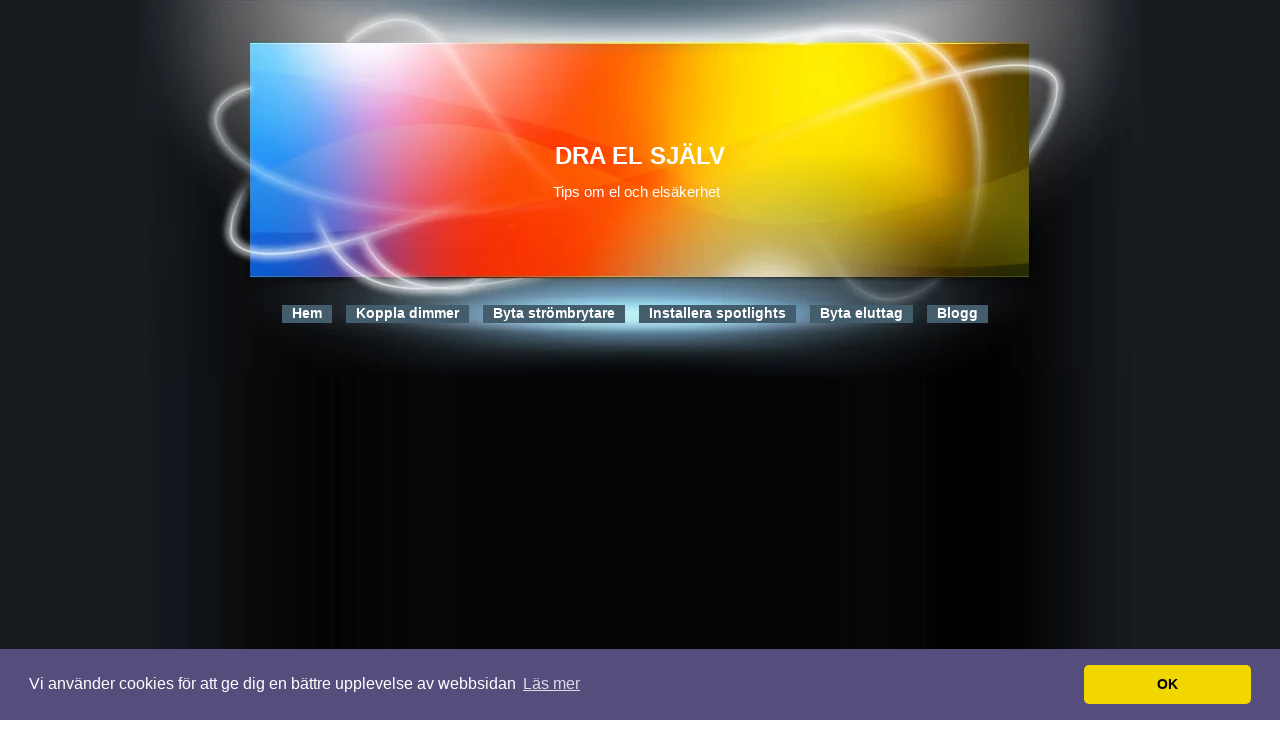

--- FILE ---
content_type: text/html; charset=utf-8
request_url: https://www.xn--draelsjlv-12a.se/vad-finns-det-for-mojligheter-att-hyra-elverk-i-stockholm
body_size: 5874
content:
<!DOCTYPE html">
<html>
<head>
<title>Vad finns det för möjligheter att hyra elverk i Stockholm? | Dra el själv</title>

<style>body{margin:0;line-height:21px;font-family:Tahoma,Arial;color:#bed7e6;font-size:15px;}a{color:#018BC1;}a:hover{text-decoration:none;}.wrapper{background:url(https://staticjw.com/n/templates/colorus/images/body_top_bckg.jpg) no-repeat center top #171c20;margin:0;}#header{}#logo{padding:145px 0 120px 0;color:#fff;text-align:center;}#logo a{color:#fff;text-decoration:none;font-weight:bold;font-size:24px;text-transform:uppercase;}#logo p{margin-bottom:-35px;}#menu{color:#fff;text-align:center;margin-bottom:53px;}#menu ul{text-align:center;list-style:none;padding:0;}#menu ul li{display:inline}#menu ul a{font-weight:bold;font-size:14px;text-decoration:none;color:#fff;background-color:#445d6c;padding:0 10px 2px 10px;margin-right:10px;}#menu ul a:hover,ul#nav #active a{background-color:#f26513;}#main{background:url(https://staticjw.com/n/templates/colorus/images/body_all_bckg.jpg) repeat-y top center;}#content{width:780px;margin:0 auto;}#text{width:520px;float:left;}#text p{padding:0 0 5px 0;}#text ul{margin:0 0 0 20px;padding:0;}#text ol{margin:0 0 0 20px;padding:0;}#text ul li,#text ol li{margin-left:20px;margin-bottom:10px;}#sidebar{float:right;width:227px;background-color:#0b0e10;margin:10px 10px 0 0;}#sidebar_top{width:227px;height:40px;background:url(https://staticjw.com/n/templates/colorus/images/sidebar_top.jpg) no-repeat;}#sidebar_text{padding:0 30px 10px 30px;}#sidebar_bottom{width:227px;height:57px;background:url(https://staticjw.com/n/templates/colorus/images/sidebar_bottom.jpg) no-repeat;}#sidebar h4{font-size:13px;text-transform:uppercase;color:#fff;margin:20px 0 2px 0;}#sidebar ul{margin:0px;padding:0px;}#sidebar li{margin-bottom:10px;}#text h1{margin:20px 0 20px 0;padding-left:45px;font-size:24px;color:#fff;background:url(https://staticjw.com/n/templates/colorus/images/h1_bckg.jpg) no-repeat;line-height:normal;}#text h2{margin:20px 0 0 0;font-size:21px;color:#fff;font-weight:normal;line-height:normal;}#text h3{margin:20px 0 5px 0;font-size:16px;color:#fff;}#text hr{margin:20px;}#footer{background:url(https://staticjw.com/n/templates/colorus/images/footer_bckg.jpg) no-repeat top center;height:102px;clear:both;width:780px;margin:0 auto;}#left_footer{float:left;padding:60px 0 0 30px;color:#fff;font-size:12px;}#left_footer a{color:#fff;}#left_footer a:hover{text-decoration:none;}#right_footer{float:right;padding:60px 30px 0 0;color:#fff;font-size:12px;text-align:right;}#right_footer a{color:#fff;}#right_footer a:hover{text-decoration:none;}.entry p{margin:5px 0 0 0;}blockquote{font-style:italic;border-left:3px solid #bed7e6;padding-left:5px;margin-left:20px;}code{line-height:normal;font-size:11px;}fieldset#contact-form{margin:20px 0px 20px 10px;padding:10px;color:#000;width:340px;background:#222;border:2px solid #aaa;}fieldset#contact-form label{font-size:12px;color:#ccc;}fieldset#contact-form input{height:28px;font-size:14px;margin-bottom:15px;padding:3px;background:#111;color:#eee;}fieldset#contact-form textarea{font-size:14px;margin-bottom:15px;width:320px;padding:3px;background:#111;color:#eee;}fieldset#contact-form #contact-button{font-size:13px;height:30px;margin-left:30px;color:#ccc;}input:focus,textarea:focus{border:3px solid #555;}img{background:#aaa;padding:1px;border:3px solid #555;margin:10px;}@media (max-width:1024px){#menu ul a{margin-right:2px;}}@media (max-width:992px){#menu{margin-bottom:42px;}#menu ul a{padding:0 8px 2px;text-decoration:none;}}@media (max-width:767px){#content{width:80%;}#text{width:59%;}#sidebar{width:38%;}#footer{width:90%;}#text img{max-width:100%;float:none !important;height:auto;}#text img#rss-img{width:36px;height:auto;}#menu{margin-bottom:5px;}#menu ul a{padding:0 15px 2px;line-height:24px;}#logo{color:#fff;padding:135px 0 147px;text-align:center;}}@media (max-width:700px){.wrapper{background-size:110%;}#content{width:85%;}#footer{background:none;}#logo{padding:112px 0 83px;}#right_footer{float:none;text-align:center;}#sidebar{float:none;width:100%;}#text{width:94%;padding-left:18px;}#sidebar_top{background:none transparent;height:20px;}#sidebar_bottom{background:url(https://staticjw.com/n/templates/colorus/images/footer_bckg.jpg) no-repeat scroll center top transparent;height:53px;width:100%;}#main{margin-top:47px;}}@media (max-width:480px){#main{margin-top:28px;}.wrapper{background-size:120%;}#logo{padding:60px 0 79px;}#text img{max-width:90%;}fieldset#contact-form{width:86%!important;}fieldset#contact-form textarea{width:100%;}}@media (max-width:375px){.wrapper{background-size:150%!important;}#logo a{color:#fff;font-size:20px;font-weight:normal;}.nav-toggle{height:28px!important;width:38px!important;right:5px!important;}#logo{padding:50px 0 69px;}#text ul{margin:0 0 0 8px;}fieldset#contact-form textarea{width:100%;}fieldset#contact-form{margin:20px 0;padding:10px;width:87%!important;}}@media (max-width:320px){#logo{padding:40px 0 60px;}fieldset#contact-form{width:86%!important;}fieldset#contact-form textarea{width:100%;}.nav-toggle{top:0!important;}}</style>
<meta name="viewport" content="width=device-width, initial-scale=1">

    <link rel="icon" href="https://staticjw.com/empty-favicon.ico" sizes="any">
    <meta charset="utf-8">
    <link rel="canonical" href="https://www.xn--draelsjlv-12a.se/vad-finns-det-for-mojligheter-att-hyra-elverk-i-stockholm">


<!-- Global site tag (gtag.js) - Google Analytics -->
<script async src="https://www.googletagmanager.com/gtag/js?id=UA-142044825-1"></script>
<script>
  window.dataLayer = window.dataLayer || [];
  function gtag(){dataLayer.push(arguments);}
  gtag('js', new Date());

  gtag('config', 'UA-142044825-1');
</script>

<script async src="//pagead2.googlesyndication.com/pagead/js/adsbygoogle.js"></script>
<script>
     (adsbygoogle = window.adsbygoogle || []).push({
          google_ad_client: "ca-pub-4382970602066077",
          enable_page_level_ads: true
     });
</script>

<link rel="stylesheet" type="text/css" href="//cdnjs.cloudflare.com/ajax/libs/cookieconsent2/3.1.0/cookieconsent.min.css" />
<script src="//cdnjs.cloudflare.com/ajax/libs/cookieconsent2/3.1.0/cookieconsent.min.js"></script>
<script>
window.addEventListener("load", function(){
window.cookieconsent.initialise({
  "palette": {
    "popup": {
      "background": "#554d7c"
    },
    "button": {
      "background": "#f1d600"
    }
  },
  "theme": "classic",
  "content": {
    "message": "Vi använder cookies för att ge dig en bättre upplevelse av webbsidan",
    "dismiss": "OK",
    "link": "Läs mer",
    "href": "https://policies.google.com/technologies/cookies?hl=sv"
  }
})});
</script>
</head>
<body>
<style>.nav-collapse{clip:rect(0 0 0 0);max-height:0;position:absolute;display:block;overflow:hidden;zoom:1;}.nav-collapse.opened{max-height:9999px;}.nav-toggle{-webkit-tap-highlight-color:rgba(0,0,0,0);-webkit-touch-callout:none;-webkit-user-select:none;-moz-user-select:none;-ms-user-select:none;-o-user-select:none;user-select:none;width:60px;height:36px;z-index:999999;position:absolute;right:15px;top:4px;overflow:hidden;display:block;background:#fff url(https://images.staticjw.com/jim/5063/hamburger-dark.png) no-repeat 50% 44%;}@media screen and (min-width: 700px) {.nav-collapse{position:relative;}.nav-collapse.closed{max-height:none;}.nav-toggle{display:none !important;}}@media (min-width: 700px) {ul#responsive-nav{display:none;}}@media (max-width: 700px){img {max-width:100%;height:auto;}#logo-image{max-width:90%;}.nav-collapse{margin-bottom:30px;margin-top:-45px;min-height:15px;}ul#nav{display:none;}ul#responsive-nav{width:100%;background-color:#000;margin:0;padding:0 0 10px;display:block;list-style:none;}ul#responsive-nav a{background:none;box-shadow:none;font-size:13px;text-decoration:none;color:#eee;display:block;padding:10px 0 5px 15px;text-transform:uppercase;font-family:arial;text-align:left;}ul#responsive-nav #active a {font-weight:bold;}ul#responsive-nav li{width:100%;line-height:25px;display:block;padding:0;border-top:1px solid #333;margin:0 !important;}ul#responsive-nav li:hover{background-color:#111;}body{margin-top:45px;background-color:#000;background-image:none;}}</style>

<div class="nav-collapse">
<ul id="responsive-nav">
    <li><a href="/">Hem</a></li>
    <li><a href="/koppla-dimmer">Koppla dimmer</a></li>
    <li><a href="/byta-strombrytare">Byta strömbrytare</a></li>
    <li><a href="/installera-spotlights">Installera spotlights</a></li>
    <li><a href="/byta-eluttag">Byta eluttag</a></li>
    <li><a href="/blogg">Blogg</a></li>
</ul>
</div>


<div class="wrapper">
    <div id="header">
    <div id="logo"><a href="https://www.xn--draelsjlv-12a.se/">Dra el själv</a><p>Tips om el och elsäkerhet &nbsp;</p></div>
    <div id="menu">
        
<ul id="nav">
    <li><a href="/">Hem</a></li>
    <li><a href="/koppla-dimmer">Koppla dimmer</a></li>
    <li><a href="/byta-strombrytare">Byta strömbrytare</a></li>
    <li><a href="/installera-spotlights">Installera spotlights</a></li>
    <li><a href="/byta-eluttag">Byta eluttag</a></li>
    <li><a href="/blogg">Blogg</a></li>
</ul>
    </div>
    </div>
<div id="main">
<div id="content">
	<div id="text">
			<div class="post">
				<h1>Vad finns det för möjligheter att hyra elverk i Stockholm?</h1>
				<div class="entry">
					

<p><strong>Behöver du hyra elverk i Stockholm till en fest eller ett event? Är det då bäst att hyra eller köpa ett elverk? Beroende på behov kan det vara bättre att hyra elverk.</strong></p>
<p>Ibland uppstår det behov av att ha tillgång till ett elverk. Det kan vara för att det inte finns tillräckligt med elförsörjning till en fest eller ett event. Det kan också vara så att det inte finns el överhuvudtaget på platsen. Att hyra elverk i Stockholm eller andra större städer är inga problem. Det finns flera företag som hyr ut elverk till fester och event, då ser företagen till att du får rätt dimensioner och att allt fungerar. Det finns en mängd olika elverk med olika egenskaper och styrkor så det är inte alltid en lönsam idé att köpa ett om man inte har användning för den regelbundet. Framför allt i städer där man sällan drabbas av strömavbrott.</p>
<p><img src="https://uploads.staticjw.com/dr/draelsjalv/elverk-stockholm.jpg" /></p>
<h2>När kan det vara en bra idé att köpa elverk?</h2>
<p>Det är allt fler hushåll som väljer att köpa elverk, mestadels som reservkraft vid strömavbrott. Fler hårda stormar och andra överraskande väderfenomen har gjort att många som framför allt bor på landsbygden känner att det behövs en backup. Dessutom rekommenderar exempelvis MSB att civilsamhället behöver ha bättre beredskap i händelse av kriser. På vissa håll har man efter en storm eller kraftigt snöoväder varit utan ström i veckor. Det har såklart många konsekvenser, allt från nedkylt hus till att matförråd går förlorade. Den som bor inne i en stad har i regel inget större behov eller ens möjlighet att ha ett elverk som backup. Därför är det i regel en bra idé att köpa elverk om man bor på landet, men om man bor i en stad är det nog bättre att hyra vid behov.</p>
<h2>Vad ska man tänka på om man ska köpa elverk?</h2>
<p>Det finns en hel del att tänka på när det kommer till att köpa elverk. Det ska först vara dimensionerat för det behov du har. När det kommer till känslig elektronik är det inte alltid bra att köra dessa på ett elverk då de behöver en jämn strömtillförsel. Ett elverk ska vara CE-märkt då de elverken kan bli en livsfara om de konstruerats fel. CE-märkning är en garanti för att elverket konstruerats rätt. Läs noga specifikationerna till <a href="https://www.hyraelverkstockholm.se/" target="_blank" rel="noopener">elverket</a> innan du köper ett. Det finns ett enormt utbud så hör med ett proffs om du är osäker.</p>

<style>#social-buttons {clear:both;height:15px;margin:40px 0 10px 20px;} #social-buttons a {background:url(https://staticjw.com/images/social-sprite.png) no-repeat 0 0;width:16px;height:16px;display:block;margin:0 0 0 5px;padding:0;border:0;float:left;}</style>
<div id="social-buttons">
<a style="background-position:0 0;" href="https://www.facebook.com/sharer/sharer.php?u=https%3A%2F%2Fwww.xn--draelsjlv-12a.se%2Fvad-finns-det-for-mojligheter-att-hyra-elverk-i-stockholm" rel="nofollow" onclick="javascript:window.open(this.href,'', 'menubar=no,toolbar=no,resizable=yes,scrollbars=yes,height=400,width=600');return false;" title="Facebook"></a>
<a style="background-position:-16px 0;" href="https://twitter.com/intent/tweet?text=Vad+finns+det+f%C3%B6r+m%C3%B6jligheter+att+hyra+elverk+i+Stockholm%3F%3A&url=https%3A%2F%2Fwww.xn--draelsjlv-12a.se%2Fvad-finns-det-for-mojligheter-att-hyra-elverk-i-stockholm" rel="nofollow" onclick="javascript:window.open(this.href,'', 'menubar=no,toolbar=no,resizable=yes,scrollbars=yes,height=400,width=600');return false;" title="Twitter"></a>
<a style="background-position:-32px 0;" href="https://www.linkedin.com/sharing/share-offsite/?url=https%3A%2F%2Fwww.xn--draelsjlv-12a.se%2Fvad-finns-det-for-mojligheter-att-hyra-elverk-i-stockholm" rel="nofollow" onclick="javascript:window.open(this.href,'', 'menubar=no,toolbar=no,resizable=yes,scrollbars=yes,height=400,width=600');return false;" title="LinkedIn"></a>
<a style="background-position:-48px 0;" href="/rss.xml" rel="nofollow" target="_blank" title="RSS"></a>
<span style="float:right;margin-right:20px;">3 feb. 2020</span>
</div>

<hr id="comment" style="clear:both;width:95%;height:1px;border:0;background-color:#888;margin:0 auto 20px auto;">

<div style="max-width:100%;margin:auto;"><div class="fb-comments" data-href="http://www.draelsjalv.n.nu/vad-finns-det-for-mojligheter-att-hyra-elverk-i-stockholm" data-colorscheme="light" data-width="100%" data-num-posts="10"></div></div>

<h2 id="other-posts-header">Andra inlägg</h2>
<ul id="blog-list">
<li><a href="/installationerna-kraver-precision-av-elektriker-i-trosa">Installationerna kräver precision av elektriker i Trosa</a></li>
<li><a href="/energideklaration-i-goteborg-for-bade-nya-och-aldre-byggnader">Energideklaration i Göteborg för både nya och äldre byggnader</a></li>
<li><a href="/laddstation-i-brf-smidig-elbilsladdning">Laddstation i BRF – smidig elbilsladdning</a></li>
<li><a href="/effektiv-energiforbrukning-med-individuell-matning-och-debitering-imd">Effektiv energiförbrukning med individuell mätning och debitering (IMD)</a></li>
<li><a href="/erfaren-elektriker-i-hedemora-sakerstaller-trygghet-i-hemmet">Erfaren elektriker i Hedemora säkerställer trygghet i hemmet</a></li>
<li><a href="/eljour-tyreso-fragor-svar">Eljour Tyresö - frågor & svar</a></li>
<li><a href="/hitta-optimala-varmepumpar-till-bostaden-i-stockholm">Hitta optimala värmepumpar till bostaden i Stockholm</a></li>
<li><a href="/solceller-goteborg-ett-bra-val">Solceller Göteborg - ett bra val?</a></li>
<li><a href="/energideklaration-saa-dyrt-blir-det-att-leva-i-en-bostad">Energideklaration – så dyrt blir det att leva i en bostad</a></li>
<li><a href="/elektriker-i-norrtalje-kopplar-ratt">Elektriker i Norrtälje kopplar rätt</a></li>
</ul>


				</div>
			</div>	
	</div>
    <div id="sidebar">
    	<div id="sidebar_top"></div>
        <div id="sidebar_text">
		        </div>
   		<div id="sidebar_bottom"></div>
   </div>
</div>
<div id="footer">
    <div id="left_footer">
    © 2026 Draelsjälv.se. Alla rättigheter förbehållna.    </div>
    <div id="right_footer">
    Design by <a href="http://www.realitysoftware.ca">Reality Software</a>
    </div>
</div>
</div>
</div>
<script src="https://cdnjs.cloudflare.com/ajax/libs/responsive-nav.js/1.0.39/responsive-nav.min.js"></script>
<script>var nav = responsiveNav(".nav-collapse",{label: ""});</script>

<div id="fb-root"></div><script async defer crossorigin="anonymous" src="https://connect.facebook.net/sv_SE/sdk.js#xfbml=1&version=v12.0&appId=280052272008788&autoLogAppEvents=1" nonce="FC1ncRTT"></script>

<script>(function() { var global_id = '1eyuyhec'; var property_id = 262179;
    var url = encodeURIComponent(window.location.href.split('#')[0]); var referrer = encodeURIComponent(document.referrer);
    var x = document.createElement('script'), s = document.getElementsByTagName('script')[0];
    x.src = 'https://redistats.com/track.js?gid='+global_id+'&pid='+property_id+'&url='+url+'&referrer='+referrer; s.parentNode.insertBefore(x, s); })(); </script>

<script defer src="https://static.cloudflareinsights.com/beacon.min.js/vcd15cbe7772f49c399c6a5babf22c1241717689176015" integrity="sha512-ZpsOmlRQV6y907TI0dKBHq9Md29nnaEIPlkf84rnaERnq6zvWvPUqr2ft8M1aS28oN72PdrCzSjY4U6VaAw1EQ==" data-cf-beacon='{"version":"2024.11.0","token":"29324a21f2e24cd7b829fccf54e40bbf","r":1,"server_timing":{"name":{"cfCacheStatus":true,"cfEdge":true,"cfExtPri":true,"cfL4":true,"cfOrigin":true,"cfSpeedBrain":true},"location_startswith":null}}' crossorigin="anonymous"></script>
</body>
</html>
<!-- Page generated in 0.00381 seconds at 21 Jan 13:22 -->

--- FILE ---
content_type: text/html; charset=utf-8
request_url: https://www.google.com/recaptcha/api2/aframe
body_size: 267
content:
<!DOCTYPE HTML><html><head><meta http-equiv="content-type" content="text/html; charset=UTF-8"></head><body><script nonce="HTIvPyHNUbpCN9gYgoi5QQ">/** Anti-fraud and anti-abuse applications only. See google.com/recaptcha */ try{var clients={'sodar':'https://pagead2.googlesyndication.com/pagead/sodar?'};window.addEventListener("message",function(a){try{if(a.source===window.parent){var b=JSON.parse(a.data);var c=clients[b['id']];if(c){var d=document.createElement('img');d.src=c+b['params']+'&rc='+(localStorage.getItem("rc::a")?sessionStorage.getItem("rc::b"):"");window.document.body.appendChild(d);sessionStorage.setItem("rc::e",parseInt(sessionStorage.getItem("rc::e")||0)+1);localStorage.setItem("rc::h",'1768998141443');}}}catch(b){}});window.parent.postMessage("_grecaptcha_ready", "*");}catch(b){}</script></body></html>